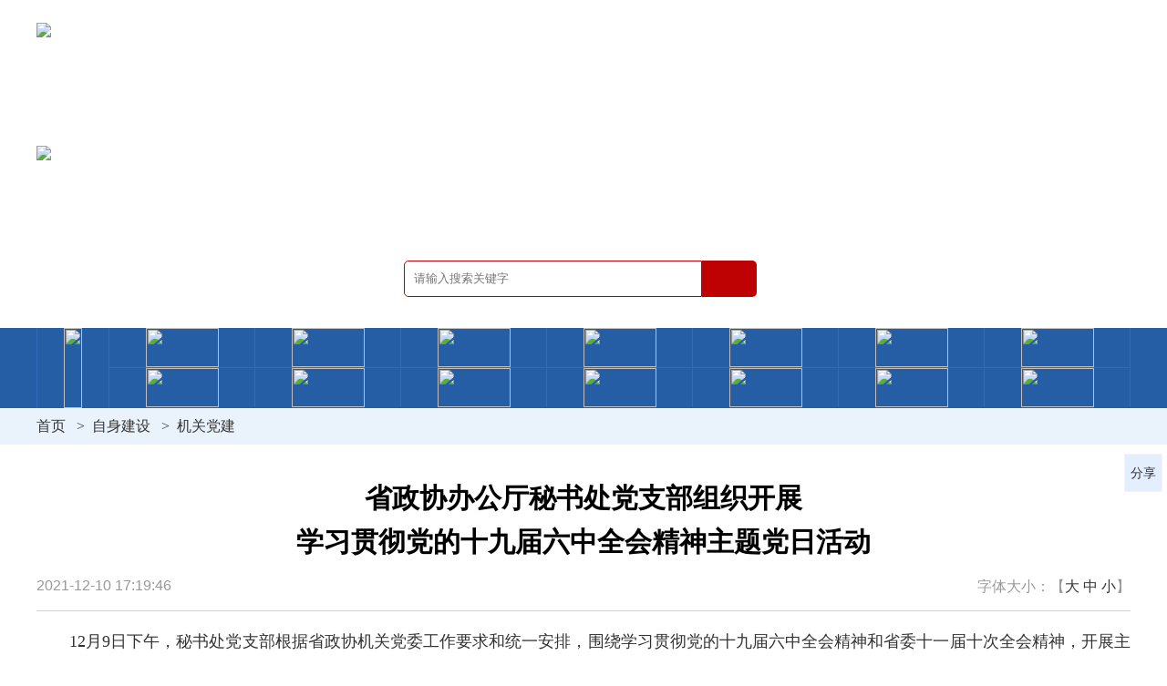

--- FILE ---
content_type: text/html
request_url: https://hbzx.gov.cn/532/2021-12-10/61482.html
body_size: 5829
content:

<!doctype html>
<html>
<head>
    <meta charset="utf-8">
    <meta name="viewport" content="width=device-width, initial-scale=1.0, user-scalable=no" />
        <title>省政协办公厅秘书处党支部组织开展
学习贯彻党的十九届六中全会精神主题党日活动 - 机关党建 - 中国人民政治协商会议湖北省委员会</title>
    <meta name="keywords" content="湖北省政协"/>
    <meta name="description" content="湖北省政协"/>
    <link rel="stylesheet" type="text/css" href="/hbzx_2021/css/style.css">
    <script src="/hbzx_2021/js/jquery-1.9.1.min.js"></script>
    <script src="/hbzx_2021/js/nav.js"></script>
    <script src="/hbzx_2021/js/flexible.js"></script>
    <script src="/hbzx_2021/js/jquery.flexslider-min.js"></script>
    <script>
        var _hmt = _hmt || [];
        (function() {
            var hm = document.createElement("script");
            hm.src = "https://hm.baidu.com/hm.js?692145d57e299dde3236653c7d86c6b3";
            var s = document.getElementsByTagName("script")[0];
            s.parentNode.insertBefore(hm, s);
        })();
    </script>
</head>
<body>
<!-- <div class="top-banner">
	<img src="/hbzx_2021/images/gq2024-09-29.jpg" title="国庆75周年"/>
</div> -->
<div class="news-header">
    <div class="news-header-box">
        <div class="news-logo-hb"><a href="/"><img src="/hbzx_2021/images/new-logo.png" class="logo-hb"></a></div>
        <div class="news-logo-txt"><a href="/"><img src="/hbzx_2021/images/new-logo-txt.png" class="logo-txt"></a></div>
        <div class="search">
            <form action="/hbzx/zx2021/search/" method="get">
                <input type="text" id="keyword_s" name="word" placeholder="请输入搜索关键字" class="search-text" onfocus="if (value =='请输入关键字'){value =''}" onblur="if (value ==''){value='请输入关键字'}"><input type="submit" placeholder="搜索" class="search-btn">
            </form>
        </div>
    </div>
</div>
<div class="nav-box">
    <div class="nav">
        <div class="sj-nav-btn"><span></span><span></span><span></span></div>
        <ul class="clearfix">
            <li><a href="/" target="_blank" class="pc-nav"><img src="/hbzx_2021/images/nav-01.png"></a><a href="/" target="_blank" class="sj-nav">首页</a></li>
            <li>
                    <a href="/category/517.html" target="_blank" class="pc-nav">
						<img src="/hbzx_2021/images/nav-02.png">
					</a>
					<a href="/category/517.html" target="_blank" class="sj-nav">政协领导</a>
                <em>+</em>
                <div class="f-nav">
                    <p><span>主　席</span><a href="/category/573.html" target="_blank">孙　伟</a></p>
					<p>
						<span>副主席</span>
						<a href="/category/577.html" target="_blank">尔肯江•吐拉洪</a>
						<a href="/category/520.html" target="_blank">张柏青</a>
						<a href="/category/523.html" target="_blank">马旭明</a>
						<a href="/category/525.html" target="_blank">张维国</a>
						<a href="/category/526.html" target="_blank">杨玉华</a>
						<a href="/category/527.html" target="_blank">秦顺全</a>
						<a href="/category/528.html" target="_blank">王红玲</a>
						<a href="/category/594.html" target="_blank">王兴於</a>
					</p>
                    <p><span>秘书长</span><a href="/category/596.html" target="_blank">涂远超</a></p>
                </div>
            </li>
			<li><a href="/category/48.html" target="_blank" class="pc-nav"><img src="/hbzx_2021/images/nav-03.png"></a><a href="/category/48.html" target="_blank" class="sj-nav">党派团体</a></li>
			<li><a href="/category/563.html" target="_blank" class="pc-nav"><img src="/hbzx_2021/images/nav-04.png"></a><a href="/category/563.html" target="_blank" class="sj-nav">界别</a></li>
			<li><a href="/category/47.html" target="_blank" class="pc-nav"><img src="/hbzx_2021/images/nav-05.png"></a><a href="/category/47.html" target="_blank" class="sj-nav">专委会</a></li>
            <li>
                <a href="/category/54.html" target="_blank" class="pc-nav"><img src="/hbzx_2021/images/nav-06.png"></a><a href="/category/54.html" target="_blank" class="sj-nav">政协委员</a>
                <div class="f-nav">
                    <p>
                        <a href="/category/54.html" target="_blank">委员风采</a>
                        <a href="/category/559.html" target="_blank">委员建言</a>
                </p>
                </div>
            </li>
            <li><a href="/category/53.html" target="_blank" class="pc-nav"><img src="/hbzx_2021/images/nav-07.png"></a><a href="/category/53.html" target="_blank" class="sj-nav">市县政协</a></li>
            <li>
                   <a href="/category/532.html" target="_blank" class="pc-nav"><img src="/hbzx_2021/images/nav-08.png"></a><a href="/category/532.html" target="_blank" class="sj-nav">自身建设</a>
                   <div class="f-nav">
                       <p>
                           <a href="/category/532.html" target="_blank">机关党建</a>
                           <a href="/category/534.html" target="_blank">机关群团</a>
                           <a href="/category/505.html" target="_blank">书香政协</a>
                   </p>
                   </div>
            </li>
            <li>
                <a href="/category/105.html" target="_blank" class="pc-nav"><img src="/hbzx_2021/images/nav-09.png"></a><a href="/category/105.html" target="_blank" class="sj-nav">重要会议</a>
                <div class="f-nav">
                    <p>
                        <a href="/category/105.html" target="_blank">主席会议</a>
                        <a href="/category/55.html" target="_blank">常委会会议</a>
                        <a href="/category/45.html" target="_blank">全体会议</a>
                </p>
                </div>
            </li>
			<li><a href="/category/107.html" target="_blank" class="pc-nav"><img src="/hbzx_2021/images/nav-10.png"></a><a href="/category/107.html" target="_blank" class="sj-nav">协商活动</a></li>
			<li><a href="/category/561.html" target="_blank" class="pc-nav"><img src="/hbzx_2021/images/nav-11.png"></a><a href="/category/561.html" target="_blank" class="sj-nav">民主监督</a></li>
			<li><a href="/category/562.html" target="_blank" class="pc-nav"><img src="/hbzx_2021/images/nav-12.png"></a><a href="/category/562.html" target="_blank" class="sj-nav">视察调研</a></li>
			<li><a href="/category/52.html" target="_blank" class="pc-nav"><img src="/hbzx_2021/images/nav-13.png"></a><a href="/category/52.html" target="_blank" class="sj-nav">提案工作</a></li>
			<li><a href="/category/74.html" target="_blank" class="pc-nav"><img src="/hbzx_2021/images/nav-14.png"></a><a href="/category/74.html" target="_blank" class="sj-nav">社情民意</a></li>
			<li><a href="/category/81.html" target="_blank" class="pc-nav"><img src="/hbzx_2021/images/nav-15.png"></a><a href="/category/81.html" target="_blank" class="sj-nav">理论研究</a></li>
        </ul>
    </div>
</div>

<div class="mbx-box">
    <div class="mbx">
<a href="/">首页</a>
<span>&gt;</span><a href="/category/532.html">自身建设</a>
<span>&gt;</span><a href="/category/532.html">机关党建</a>
    </div>
</div>

<div class="contant">
    <div class="ny-news-box clearfix">
        <div class="zxld_grjl">
            <h3 style="






    font-weight: 700;font-size:30px;color:#000000;font-family: 黑体, SimHei;

">








    省政协办公厅秘书处党支部组织开展</br>学习贯彻党的十九届六中全会精神主题党日活动

</h3>
            <h4 class="clearfix">
                <div class="wznr-ly l">
                    2021-12-10 17:19:46 &nbsp;
        </div>
        <div class="wznr-zt r">字体大小：【<a href="javascript:;" class="font01">大</a>  <a href="javascript:;" class="font02">中</a>  <a href="javascript:;" class="font03">小</a>】</div>
        </h4>

        <p><p style="margin-top: 0px; margin-bottom: 0px; padding: 0px; text-align: justify; word-wrap: break-word; word-break: normal; font-family: SimSun, SimSun; color: rgb(51, 51, 51); white-space: normal; text-indent: 2em; font-size: 18px !important; line-height: 36px !important; background-color: rgb(255, 255, 255);"><span style="font-family: 宋体, SimSun;">12月9日下午，秘书处党支部根据省政协机关党委工作要求和统一安排，围绕学习贯彻党的十九届六中全会精神和省委十一届十次全会精神，开展主题党日活动。省政协办公厅副主任刘丽琼主持主题党日活动，并与支部党员一道深入学习全会精神，结合支部党建、处室业务、疫情防控、乡村振兴等重点工作，交流学习体会，畅谈工作感想。</span></p><p style="margin-top: 0px; margin-bottom: 0px; padding: 0px; text-align: justify; word-wrap: break-word; word-break: normal; font-family: SimSun, SimSun; color: rgb(51, 51, 51); white-space: normal; text-indent: 2em; font-size: 18px !important; line-height: 36px !important; background-color: rgb(255, 255, 255);"><span style="font-family: 宋体, SimSun;"><br/></span></p><p style="margin-top: 0px; margin-bottom: 0px; padding: 0px; text-align: justify; word-wrap: break-word; word-break: normal; font-family: SimSun, SimSun; color: rgb(51, 51, 51); white-space: normal; text-indent: 2em; font-size: 18px !important; line-height: 36px !important; background-color: rgb(255, 255, 255);"><span style="font-family: 宋体, SimSun;">在主题党日活动中，刘丽琼副主任带领支部党员认真学习了党的十九届六中全会精神和省委十一届十次全会精神，回顾了为期两天的宣讲报告会暨专题培训班学习内容，传达了省政协机关党组书记、办公厅主任何光中关于学习贯彻党的十九届六中全会精神提出的具体要求。大家一致认为，党的十九届六中全会是在建党百年历史条件下召开的一次承前启后、继往开来的重要会议，具有划时代、里程碑意义；全会审议通过的《中共中央关于党的百年奋斗重大成就和历史经验的决议》，是党重整行装再出发、奋进新时代新征程的动员令；习近平总书记在全会上所作的工作报告和重要讲话，是我们做好今后各项工作的根本遵循和行动指南。省委十一届十次全会审议通过的《关于进一步加强党的政治建设 坚持“两个确立” 做到“两个维护”的决定》，充分体现了省委对最高政治原则的坚决拥护、对总书记殷殷嘱托的自觉担当、对走好新时代赶考之路的清醒坚定，对做好政协机关工作具有重要指导意义。</span></p><p style="margin-top: 0px; margin-bottom: 0px; padding: 0px; text-align: justify; word-wrap: break-word; word-break: normal; font-family: SimSun, SimSun; color: rgb(51, 51, 51); white-space: normal; text-indent: 2em; font-size: 18px !important; line-height: 36px !important; background-color: rgb(255, 255, 255);"><span style="font-family: 宋体, SimSun;"><br/></span></p><p style="margin-top: 0px; margin-bottom: 0px; padding: 0px; text-align: justify; word-wrap: break-word; word-break: normal; font-family: SimSun, SimSun; color: rgb(51, 51, 51); white-space: normal; text-indent: 2em; font-size: 18px !important; line-height: 36px !important; background-color: rgb(255, 255, 255);"><span style="font-family: 宋体, SimSun;">支部全体党员通过自学和集中研学，重温了中国共产党建党百年历程，深入学习了中国共产党百年奋斗历史成就和经验，系统学习了习近平新时代中国特色社会主义思想核心内容“十个明确”，更加牢记“中国共产党是什么、要干什么”这个根本问题，深刻认识了“两个确立”的时代内涵和决定性意义，进一步增强了把“两个确立”转化为做到“两个维护”的思想自觉、政治自觉、行动自觉。</span></p><p style="margin-top: 0px; margin-bottom: 0px; padding: 0px; text-align: justify; word-wrap: break-word; word-break: normal; font-family: SimSun, SimSun; color: rgb(51, 51, 51); white-space: normal; text-indent: 2em; font-size: 18px !important; line-height: 36px !important; background-color: rgb(255, 255, 255);"><span style="font-family: 宋体, SimSun;"><br/></span></p><p style="margin-top: 0px; margin-bottom: 0px; padding: 0px; text-align: justify; word-wrap: break-word; word-break: normal; font-family: SimSun, SimSun; color: rgb(51, 51, 51); white-space: normal; text-indent: 2em; font-size: 18px !important; line-height: 36px !important; background-color: rgb(255, 255, 255);"><span style="font-family: 宋体, SimSun;">刘丽琼副主任向支部党员分享了学习心得，并对做好秘书处党支部各项工作提出了希望和要求。她指出，学习贯彻党的十九届六中全会精神，首先要增强政治意识，展现政治担当，扛起政治责任。要勤于学习，善于学习，用习近平新时代中国特色社会主义思想武装头脑，准确把握“十个明确”基本内涵，不断提高政治能力。要通过对党的十九届六中全会精神的学习，准确把握世情国情省情和政协大情，清醒认识当前形势和任务，坚持“两个确立”，做到“两个维护”，砥砺绝对忠诚的政治品格。她强调，秘书处作为省政协办公厅运转中枢，要按照黄楚平主席提出的争当政治过硬、推动落实、争创一流、甘于奉献、严于律己“五个标杆”的要求，以履职能力水平提升工程为契机，不断提升参谋助手、综合协调、团结协作、服务保障和应急反应五种能力，练就干事创业的真本领。她要求，学习贯彻好党的十九届六中全会精神，要淬炼好的作风，把清廉湖北建设“好正实优”的要求体现到支部，把“一流机关建设”、“清廉机关建设”的要求落实到支部。要严肃党内政治生活，规范开展“三会一课”，营造风清气正的政治生态。要树立干事创业的正确导向，脚踏实地干好本职工作，抓好工作落实。要不断强化党员意识，勇于自我革命，做到政治上清醒、经济上清楚、作风上清廉、生活上清新，让廉洁从政的理念内化于心、外化于行。</span></p><p style="margin-top: 0px; margin-bottom: 0px; padding: 0px; text-align: justify; word-wrap: break-word; word-break: normal; font-family: SimSun, SimSun; color: rgb(51, 51, 51); white-space: normal; text-indent: 2em; font-size: 18px !important; line-height: 36px !important; background-color: rgb(255, 255, 255);"><span style="font-family: 宋体, SimSun;"><br/></span></p><p style="margin-top: 0px; margin-bottom: 0px; padding: 0px; text-align: justify; word-wrap: break-word; word-break: normal; font-family: SimSun, SimSun; color: rgb(51, 51, 51); white-space: normal; text-indent: 2em; font-size: 18px !important; line-height: 36px !important; background-color: rgb(255, 255, 255);"><span style="font-family: 宋体, SimSun;">支部党员一致表示，要把学习贯彻党的十九届六中全会精神作为当前和今后一段时期重大政治任务抓好抓实，坚持用习近平新时代中国特色社会主义思想武装头脑、指导实践、推动工作，把学习成果转化为工作成效，做好省政协十二届五次会议筹备工作，做好岁末工作总结和明年工作谋划，提升履职效能，狠抓工作落实，改进工作作风，以党支部（处室）工作提质增效助力省政协机关各项工作高质量发展。</span></p><p style="margin-top: 0px; margin-bottom: 0px; padding: 0px; text-align: justify; word-wrap: break-word; word-break: normal; font-family: SimSun, SimSun; color: rgb(51, 51, 51); white-space: normal; text-indent: 2em; font-size: 18px !important; line-height: 36px !important; background-color: rgb(255, 255, 255);"><span style="font-family: 宋体, SimSun;"><br/></span></p><p style="margin-top: 0px; margin-bottom: 0px; padding: 0px; text-align: right; word-wrap: break-word; word-break: normal; font-family: SimSun, SimSun; color: rgb(51, 51, 51); white-space: normal; text-indent: 2em; font-size: 18px !important; line-height: 36px !important; background-color: rgb(255, 255, 255);"><span style="font-family: 宋体, SimSun;">（省政协办公厅秘书处 &nbsp;胡婷 &nbsp;供稿）</span></p><p>
	    <div class="dy-close"><a href="javascript:window.print()">【打印】</a><a href="javascript:window.close()">【关闭】</a></div>
        <div class="nr-page">
        <p class="l">
            <a href="/532/2021-12-28/61538.html">
                上一篇：
                省政协机关老干总支赴黄冈学习考察......
            </a>
        </p>
    <p class="r">
        <a href="/532/2021-12-03/61466.html">
            下一篇：
            梅雪以普通党员身份参加所在党支部......
        </a>
    </p>
</div>
</div>
</div>
</div>
<script>
    $.getJSON('https://www.hbzx.gov.cn/hbzx/api/contentClick?id=61482', function(data){});
</script>
<div class="txt_float_r">
	<ul>
		
		<li class="btn_share section-common-share-wrap btn_share_common">
			<span class=""><em></em>分享</span>				
		</li>
		
	</ul>
</div>
<link href="/hbzx_2021/css/share2020.css" type="text/css" rel="stylesheet" media="all" />
<script src="/hbzx_2021/js/share_qr2020.js" type="text/javascript" charset="utf-8"></script><div class="footer-box clearfix">
    <div class="footer">
        <div class="footer-img l">
            <a href="http://bszs.conac.cn/sitename?method=show&id=069ED979D02F7466E053022819AC763D" target="_blank">
                <img src="/hbzx_2021/images/red.png">
            </a>
        </div>
        <div class="footer-text l">
            <p>版权所有：中国人民政治协商会议湖北省委员会&nbsp;&nbsp;&nbsp;备案号 鄂ICP备14008297号</p>
            <p>
                <a href="http://www.beian.gov.cn/portal/registerSystemInfo?recordcode=42010602001229" target="_blank">
                    <img src="/hbzx_2021/images/batb.png">
                </a>
                鄂公网安备 42010602001229号&nbsp;&nbsp;&nbsp;地址：湖北省武汉市武昌区洪山路85号 邮政编码：430071
            </p>
        </div>
    </div>
</div>
</body>
</html>

--- FILE ---
content_type: text/css
request_url: https://hbzx.gov.cn/hbzx_2021/css/style.css
body_size: 12190
content:
/* CSS Document */
html,body,div,ul,ol,li,dl,dt,dd,h1,h2,h3,h4,h5,h6,pre,form,p,blockquote,fieldset,input { margin: 0; padding: 0; }
h1,h2,h3,h4,h5,h6,pre,code,address,caption,cite,code,em,i,th,td { font-size: 16px;}
h1,h2,h3,h4,h5,h6 { margin: 0; padding: 0; font-family:Microsoft YaHei, SimHei, Arial, Helvetica, sans-serif; font-weight:normal;}
ul,ol { list-style: none; }
ul li {list-style: none outside none;}
table{border-collapse:collapse;border-spacing:0; border:1px solid #ddd;}
td,th {border: 1px solid #ddd}
body{ font-size:16px; background:#fff; font-family:Microsoft YaHei, SimHei, Arial, Helvetica, sans-serif; color:#333;}
img {border:0 none;}
a{color:#333;}
a:link, a:visited, a:active { text-decoration: none;}
a:hover{ text-decoration: none; color:#e81d19;}
.clearfix:after { clear: both; content: ""; display: block; height: 0; visibility: hidden; }
.clear{ clear:both;font-size:0px;}
table{border-collapse:collapse;border-spacing:1;}
input[type="text"],input[type="button"], input[type="submit"], input[type="reset"], button, select {-webkit-appearance: none; }

textarea {-webkit-appearance: none;outline:none;}
input:focus,textarea:focus,select:focus {outline: none;}
input:focus{-webkit-tap-highlight-color:rgba(0,0,0,0); -webkit-user-modify:read-write-plaintext-only;}
input,textarea,select {-webkit-appearance:none;font-family:Microsoft YaHei;}
.l{float:left}
.r{float:right}

/* 头部 */

/* .haed-box { width:100%; min-width:1200px; height: auto; position:relative;}
.haed { width:1200px; height:300px; margin:0 auto;}
.logo { padding-top:50px; margin-right:80px;}
.logo img { height:110px; width: auto; display:block;} */


/* 头部背景 */

/* .flex-container {width: 100%; min-width:1200px; margin:0 auto; height:300px; position:absolute; top:0; left:50%; transform:translateX(-50%); z-index:-1;}
.flex-container .flexslider .slides > li { width: 100%;display: none;height:300px; float:left; -webkit-backface-visibility: hidden; position:relative;}
.flex-container .flexslider .slides > li:first-child { display:block;}
.flex-container .flexslider .slides > li:nth-child(1) { background:url(../images/banner-01.jpg) no-repeat center top; background-size:cover;}
.flex-container .flexslider .slides > li:nth-child(2) { background:url(../images/banner-02.jpg) no-repeat center top; background-size:cover;}
.flex-container .flexslider .slides > li:nth-child(3) { background:url(../images/banner-03.jpg) no-repeat center top; background-size:cover;}
.flex-container .flexslider .slides img { width: 100%;height:300px; display: block;}
.slides:after { content: "."; display: block; clear: both; visibility: hidden; line-height: 0; height: 0;}
html[xmlns] .slides { display: block; }
* html .slides { height: 1%; }
.flexslider { position: relative; zoom: 1; margin:0 auto;}
.flexslider .slides { zoom: 1; }
.flex-container .flex-control-nav{ display:none;}
.flex-container .flex-direction-nav { display:none;} */

.news-more { display: none;}

/* 新版头部 */

.news-header { width: 100%; height: 360px; background: url(../images/big-bg.jpg) no-repeat center top; background-size:100% 100%; }
.news-header-box { width: 1200px; margin: 0 auto; padding-top:25px; text-align: center;}
.news-header-box a { display: block;}
.news-header-box img { display: block; margin: 0 auto; margin-bottom: 24px;} 
.news-header-box img.logo-hb { width: auto; height: 111px;}
.news-header-box img.logo-txt { width: auto; height: 92px;}


/* 搜索 */

.search-box { padding-top:5px;}
.search-box p { font-size:24px; height:36px; line-height:36px; color:#255ea5;}
.search { width:395px; height:40px; padding-top:10px; margin: 0 auto;}
.search input { vertical-align:top; float: left; }
.search .search-text {height: 38px; line-height: 38px; width: 325px; border: 1px solid #be0203; text-indent: 10px; border-radius:5px 0 0 5px;}

/* .search .search-btn { cursor:pointer; height:40px; width:60px; background:url(../images/bg.png) no-repeat 18px 9px #255ea5; border-radius:0 5px 5px 0; border:none; text-indent:-10000px;} */

.search .search-btn { cursor:pointer; height:40px; width:60px; background:url(../images/bg.png) no-repeat 18px 9px #be0203; border-radius:0 5px 5px 0; border:none; text-indent:-10000px;}

/* 导航 */

.nav-box { width:100%; min-width:1200px; background:#255ea5;}
.nav { width:1200px; margin:0 auto; height:88px; position:relative; z-index:99}
.nav li { width:160px; float:left; text-align:center; line-height:44px; box-sizing:border-box; border-right:1px solid #306cb7; border-bottom:1px solid #306cb7;}
.nav li:nth-child(1) { width:80px; height:88px;border-bottom:none;border-left:1px solid #306cb7;}
.nav li:nth-child(9),.nav li:nth-child(10),.nav li:nth-child(11),.nav li:nth-child(12),.nav li:nth-child(13),.nav li:nth-child(14),.nav li:nth-child(15) {border-bottom:none;}
.nav li.on { background:#1d5091;}
.nav li>a  { color:#ffffff; height:43px; width:80px; display:block; font-size:20px; font-weight: bold; padding:0 10px; text-align: justify; text-align-last: justify;margin:0 auto;}
.nav li>a img { display: block;height:43px; width:80px;}
.nav li:nth-child(1)>a  { padding:0 25px; height:88px;  width:20px; margin:0 auto; }
.nav li:nth-child(1)>a img { display: block; height:88px;  width:20px;}
.nav li em { display:none;}
.nav li:hover { background:#1d5091;}
.nav li .f-nav { text-align:left; position:absolute; top:43px; left:0; padding:10px 0; width:1200px; min-height:50px; background:rgba(240,240,240,0.95); display:none;}
.nav li:hover .f-nav { display:block;}
.nav li:nth-child(n+9) .f-nav { top:87px; }
.nav li.f-nav p { line-height:30px;}
.nav li .f-nav p>span { color: #015293; font-size:17px; padding-left:18px; display: inline-block; width:75px; float:left;}
.nav li .f-nav p a {color: #015293; font-size:17px; display: inline-block; margin: 0 18px;}
.nav li .f-nav p a:hover { text-decoration:underline;}
.nav .sj-nav-btn { display:none;}
.nav li>a.sj-nav { display: none;}


/* 面包屑 */

.mbx-box { height:40px; width:100%; background:#eaf3fc;}
.mbx { width:1200px; margin:0 auto; line-height:40px;}
.mbx span { margin:0 8px;font-family: "宋体"}


/* 公共模块样式 */

.contant { width:1200px; margin:0 auto;}


/* 搜索结果 */

.search_jg { width:1200px; margin:0 auto;}
.search_jg ul { padding:20px 0 0;}
.search_jg ul li { margin-bottom:25px;}
.search_jg ul li h3 { font-size:0; height:40px; line-height:40px; margin-bottom:5px;}
.search_jg ul li h3 a span { font-size:16px; background:#255ea4; color:#ffffff; display:inline-block; height:40px; line-height:40px; padding:0 15px; margin-right:15px;}
.search_jg ul li h3 a { max-width:800px; font-size:18px;white-space: nowrap; overflow: hidden; text-overflow: ellipsis; display: inline-block;}
.search_jg ul li h3 i { float:right; font-style:normal; color:#e81d19;}
.search_jg ul li p { font-size:14px; line-height:24px; color:#999999; max-height:72px; overflow:hidden;text-overflow: ellipsis; display: -webkit-box; -webkit-line-clamp: 3; -webkit-box-orient: vertical;}


/* 分页 */

.page {width: 100%; text-align: center;margin: 15px 0 15px; line-height: 36px; font-size: 0px;}
.page a {border-radius: 2px; display: inline-block; height: 34px;  line-height: 34px; border: 1px solid #d6d6d6; font-size: 17px; padding: 0 13px; color: #777777; margin: 0 4px 15px; vertical-align: top;}
.page a:hover { background:#015293; color:#ffffff;}
.page a.cur { background:#015293; color:#ffffff;}
.page a.prev_btn { background: url(../images/l-l.png) no-repeat center center; padding:0 16px;}
.page .prev_btn.gray_cur { background: url(../images/l-h.png) no-repeat center center;}
.page a.next_btn { background: url(../images/r-l.png) no-repeat center center; padding:0 16px;}
.page .next_btn.gray_cur  { background: url(../images/r-h.png) no-repeat center center; }


/* 政协领导列表 */

.zxld_list { text-align:center; padding-top:50px;}
.zxld_list h3 {display:block;width: 160px;height:40px;text-align:center;font-size:18px;font-weight:bold;color:#ffffff;margin: 0 auto 20px;background:#255ea4;line-height:40px;}
.zxld_list ul { font-size:0;}
.zxld_list ul li {display:inline-block;width: 170px;margin:0 20px;}
.zxld_list ul li img {width: 160px;height:auto;display:block;}
.zxld_list ul li p { font-size:18px; line-height:50px;}
.fzx ul li:nth-child(4) {margin-right:100px}
.fzx ul li:nth-child(1) {margin-left:100px}


/* 政协领导专题 */

.zxld_ztbox { padding:30px 0;}
.zxld_txt { width:450px; height:auto; background:#f8f8f8; padding-bottom:20px;}
.zxld_txt h1 { font-size:20px; font-weight: bold; height:60px; line-height:60px; text-indent:20px; color:#e81d19;}
.zxld_twbox { padding:0 20px; line-height:30px;}
.zxld_twbox img { width:180px; margin-right:20px; float:left;}
.zxld_twbox a { color:#255ea4;}
.zxld_fg { margin:40px 20px 20px;}
.zxld_fg h3 { height:50px; line-height:50px; background:#f0f0f0; margin-bottom:20px;}
.zxld_fg h3 span { display:inline-block; height:50px; padding:0 20px; color:#ffffff; background:#255ea4; font-size:20px; font-weight:bold;}
.zxld_fg p { line-height:30px; word-wrap: break-word;}

.zxld_imgnews {width: 100%; margin:0 auto; height:400px; position:relative; }
.zxld_imgnews .flexslider .slides > li { width: 100%;display: none;height:400px; float:left; -webkit-backface-visibility: hidden; position:relative;}
.zxld_imgnews .flexslider .slides > li p { position:absolute; bottom:0; left:0; width:100%; height:40px; line-height:40px; background:rgba(0,0,0,0.7); color:#ffffff; text-indent:10px;}
.zxld_imgnews .flexslider .slides > li p span { display:block; overflow: hidden; text-overflow: ellipsis;white-space: nowrap; width:550px;}
.zxld_imgnews .flexslider .slides > li:first-child { display:block;}
.zxld_imgnews .flexslider .slides img { width: 100%;height:400px; display: block;}
.zxld_imgnews .flex-direction-nav { display: block;}
.zxld_imgnews .flex-control-nav { display:block; position:absolute;bottom:10px;z-index:2;width:100%;text-align:right; right:10px;}
.zxld_imgnews .flex-control-nav li{ display: inline-block; width: 10px; height: 10px; margin: 0 3px; zoom: 1;}
.zxld_imgnews .flex-control-nav a{ display: block; width: 10px; height: 10px; vertical-align: middle; border-radius: 10px; background: #fff; overflow: hidden; cursor: pointer; text-indent: 9999px;}
.zxld_imgnews .flex-control-nav .flex-active{ background: red;}

.zxld_news { width:720px;}
.zxld_news_list {}
.zxld_news_list h3 { height:50px; line-height:50px; background:#255ea4; margin-bottom:20px;}
.zxld_news_list h3 span { position:relative; display:block; width:; text-align:center; color:#ffffff; font-size:20px; font-weight:bold; background:#e81d19; width:150px;}
.zxld_news_list h3 span:after { content:""; position:absolute; top:50px; left:50%; margin-left:-8px; display:block; width:0;height:0;border-right:8px solid transparent;border-left:8px solid transparent;	border-top:8px solid #e81d19;} 
.zxld_news_list ul {  overflow-y: auto; margin-bottom:30px;}
.zxld_news_list ul li { height:36px; line-height:36px; background:url(../images/bg.png) no-repeat 0 -86px; padding-left:18px;}
.zxld_news_list ul li a { float:left; width:520px; overflow:hidden; height:36px; display:block; overflow: hidden; white-space:nowrap; text-overflow:ellipsis;}
.zxld_news_list ul li span { float:right; color:#999999;}


/* 政协领导-个人简历 */

.zxld_grjl { margin:15px auto 0;}
.zxld_grjl p { display: block;  font-size: 16px; line-height: 30px; color: #121212; text-indent: 0em; overflow: hidden; position: relative;text-align: justify; word-wrap: break-word; word-break: normal;}
.zxld_grjl h3 { font-size:30px; text-align: center; line-height:48px;}
.zxld_grjl h4 { border-bottom:1px solid #d1d1d1; height:36px; color:#999999; margin:15px auto;}
.zxld_grjl h5 {text-align: center;  line-height: 46px;}
.zxld_grjl img {  max-width:700px;  margin:0 auto; height:auto; }


/* 新闻列表 */

.ny-news-box { padding:20px 0;}
.menu-box { width:280px;}
.menu-box h3 { height:60px; border-bottom:1px solid #ffffff; font-size:24px; line-height:60px; text-align:center; color:#ffffff; background:#255ea4;}
.menu-box ul { background:#f3f3f3; padding:15px 0; border-top:2px solid #255ea4;}
.menu-box ul li { font-size:16px; height:44px; line-height:44px;}
.menu-box ul li a { padding:0 20px; display:block;}
.menu-box ul li a:hover { background:#e81d19; color:#ffffff; font-weight:bold;}
.menu-box ul li.on a { background:#e81d19; color:#ffffff; font-weight:bold;}
.menu-box ul li span { float:right; font-family:"黑体";}

.ny-news-list { width:890px;}
.ny-news-list-w { width:1200px;}
.ny-news-list ul li { padding:10px 10px 20px; border-bottom:1px dashed #c3c3c3;}
.ny-news-list ul li:hover { background:#e9eff6;}
.ny-news-list ul li h3 { font-size:18px; font-weight:bold; height:40px; line-height:40px;}
.ny-news-list ul li h3 a { width:700px; overflow: hidden; text-overflow: ellipsis; white-space:nowrap; display: inline-block;}
.ny-news-list ul li h3 span { float:right; font-weight:normal; color:#999999; font-size:14px;}
.ny-news-list ul li p { font-size:14px; line-height:24px; color:#999999; text-indent:2em; max-height:48px; overflow:hidden;text-overflow: ellipsis; display: -webkit-box; -webkit-line-clamp: 3; -webkit-box-orient: vertical;}

.hyzt-news-list { width:890px;}

.news-con-box { width:890px;}
.news-con-box img { width:80%; min-width: 80%; max-width:80%;}
.nr-page { border-top:1px solid #d1d1d1; padding-top:10px; clear: both;}
.zxld_grjl .nr-page p { display:block; height:40px; line-height:40px; overflow:hidden; font-size:14px !important ; width:48%; color:#999999;}
.zxld_grjl .nr-page p a {font-size:14px !important ;}
.nr-page p.r { text-align:right;}

.font-s01 p,.font-s01 p * { font-size:20px !important; line-height:40px !important;}
.font-s02 p,.font-s02 p * { font-size:18px !important; line-height:36px !important; }
.font-s03 p,.font-s03 p * { font-size:14px !important; line-height:32px !important;}

/* 《湖北政协》杂志 */

.hbzxzz-box { padding:20px 0;}
.hbzxzz-box h3 { background:#e2ebf4; height:40px; line-height:40px; font-weight:bold; text-indent:15px;}
.hbzxzz-box ul { margin-bottom:20px;}
.hbzxzz-box ul li { width:180px; height: auto; float:left; margin:20px 10px 0;}
.hbzxzz-box ul li a span { display:block; width:180px;height:235px; overflow:hidden;}
.hbzxzz-box ul li a img { width:180px; height:235px; display:block; margin:0 auto; transition:all 0.3s;}
.hbzxzz-box ul li a p { height:40px; line-height:40px; font-size:14px; text-align:center;}
.hbzxzz-box ul li a:hover p { background:#c3d8f2;}
.hbzxzz-box ul li a:hover img { transform:scale(1.08,1.08); transition:all 0.3s;}


/* 会议专题 */

.hyzt-fl-box h3 { height:50px; line-height:50px; background:#e2ebf4;}
.hyzt-fl-box h3 span { display:inline-block; padding:0 25px; background:#255ea4; color:#ffffff; font-size:20px;}
.hyzt-fl-box h3 a { float:right; padding-right:10px; color:#999999;}
.hyzt-fl-box h3 a:hover { color:#e81d19;}
.hyzt-jdnew { padding:15px 0; border-bottom:1px dashed #d1d1d1;}
.hyzt-jdnew h4 { font-size:18px; font-weight:bold; line-height:40px; height:40px; overflow:hidden; white-space:nowrap; text-overflow:ellipsis;}
.hyzt-jdnew p { line-height:24px; font-size:14px; color:#777777;}
.hyzt-fl-box ul { padding:10px 0 20px;}
.hyzt-fl-box ul li { line-height:32px; height:32px; background:url(../images/bg.png) no-repeat 0 -87px; padding-left:15px;}
.hyzt-fl-box ul li a { display:block; float:left;  overflow:hidden; white-space:nowrap; text-overflow:ellipsis; width:680px;}
.hyzt-fl-box ul li span { display:block; float:right; color:#999999;}


/* 首页内容块 */

.index-cont { width:1200px; margin:0 auto; padding-top:20px; overflow:hidden;}

.img-news-box {width: 650px;}
.index_imgnews {width: 100%;margin:0 auto;height: 370px;position:relative;}
.index_imgnews .flexslider .slides > li {width: 100%;display: none;height: 370px;float:left;-webkit-backface-visibility: hidden;position:relative;}
.index_imgnews .flexslider .slides > li p { position:absolute; bottom:0; left:0; width:100%; height:40px; line-height:40px; background:rgba(0,0,0,0.7); color:#ffffff; text-indent:10px;}
.index_imgnews .flexslider .slides > li p span { display:block; overflow: hidden; text-overflow: ellipsis;white-space: nowrap; width:420px;}
.index_imgnews .flexslider .slides > li:first-child { display:block;}
.index_imgnews .flexslider .slides img {width: 100%;height: 370px;display: block;}
.index_imgnews .flex-direction-nav { display: block;}
.index_imgnews .flex-control-nav { display:block; position:absolute;bottom:10px;z-index:2;width:100%;text-align:right; right:10px;}
.index_imgnews .flex-control-nav li{ display: inline-block; width: 10px; height: 10px; margin: 0 3px; zoom: 1;}
.index_imgnews .flex-control-nav a{ display: block; width: 10px; height: 10px; vertical-align: middle; border-radius: 10px; background: #fff; overflow: hidden; cursor: pointer; text-indent: 9999px;}
.index_imgnews .flex-control-nav .flex-active{ background: red;}
.tzgg-box { margin-top:20px; background:#e9f0f3;}
.tzgg-box h3 { height:40px; line-height:40px; border-bottom:1px solid #055ca1; padding:0 20px;}
.tzgg-box h3 span { display:inline-block; position:relative; padding:0 10px; border-bottom:2px solid #e81d19; font-size:20px; color:#255ea4; font-weight:bold;}
.tzgg-box h3 span:after { content:""; position:absolute; bottom:0; left:50%; margin-left:-4px; display:block; width:0;height:0;border-right:4px solid transparent;border-left:4px solid transparent;	border-bottom:4px solid #e81d19;} 
.tzgg-box h3 a { float:right; color:#999999;}
.tzgg-box h3 a:hover { color:#e81d19;}
.tzgg-box ul { padding:10px;}
.tzgg-box ul li { height:36px; line-height:36px; background:url(../images/bg.png) no-repeat 0 -86px; padding-left:20px;}
.tzgg-box ul li a { width:460px; display:block; height:36px; overflow: hidden; text-overflow: ellipsis;white-space: nowrap;}

.txt-news-box {width: 520px;position: relative;}
.txt-news-box h1 { height:50px; line-height:40px; box-sizing: border-box; border-bottom: 1px solid #3a6eae;}
.txt-news-box h1 ul li { display:inline-block; color:#8e8d8d; padding:0 20px; font-size:20px; font-weight: bold; margin-right: 20px;}
.txt-news-box h1 ul li.on {color:#255ea5;border-bottom: 3px solid #255ea5;height: 47px;}
.txt-news-box h1 ul li.on a {color:#255ea5;}
.txt-news-box h1 a{ pointer-events: auto; color: #8e8d8d;}
.txt-news-box-tab ul li {/* height: 63px; */line-height: 24px;/* border-bottom:1px dashed #bfbfbf; */overflow:hidden;padding: 12px 0;}
.txt-news-box-tab ul li a {display:block;float:left;/* height:55px; */color:#015293;width: 420px;/* overflow:hidden; *//* white-space:nowrap; *//* text-overflow:ellipsis; */}
.txt-news-box-tab ul li a:hover {text-decoration:underline;}
.txt-news-box-tab ul li span { color:#999999; float:right;}

.zt-img-box { height:auto; margin:20px auto;}
.zt-img-box img { width:585px; display:block; height:auto; }
.zt-img-box a { display:block; width:585px;}

.index-news-list-box  { width:1230px;}
.index-news-list { width:380px; margin-right:30px; position:relative;}
.index-news-list h3 { height:50px; line-height:50px; border-bottom:1px solid #cddeec;}
.index-news-list h3 span a { font-size:20px; cursor:pointer; height:49px; font-weight:bold; display:inline-block; padding:0 15px; position:relative; color:#666666;}
.index-news-list h3 span.on a { border-bottom:2px solid #055ca1;color:#255ea5;}
.index-news-list h3 span.on a:after {content:""; position:absolute; bottom:0; left:50%; margin-left:-5px; display:block; width:0;height:0;border-right:5px solid transparent;border-left:5px solid transparent;	border-bottom:5px solid #255ea5; }
.index-news-list ul { padding-top:10px;}
.index-news-list ul li { font-size:16px; line-height:36px; padding-left:20px; background:url(../images/bg.png) no-repeat 0 -86px; }
.index-news-list ul li a { display:block;overflow:hidden; width:360px;overflow:hidden; white-space:nowrap; text-overflow:ellipsis;}
.index-news-list .tab-more { display:block; height:50px; line-height:50px; font-size:14px; font-family:"宋体"; position:absolute; top:0; right:0;}
.index-news-list .tab-more a,.index-news-list .tab-more a:link { color:#999999;}
.index-news-list .tab-more a:hover { color:#e81d19;}

.mtjz-box-one { width:1220px; margin:20px 0 0;}
.mtjz-box-one li { float:left; width:187.5px; text-align:center; margin-right:15px; margin-bottom:20px; height:80px; background:#d4ebfe; position:relative;}

/* .mtjz-box-one li { float:left; width:224px; text-align:center; margin-right:20px; margin-bottom:20px; height:80px; background:#d4ebfe; position:relative;} */

.mtjz-box-one li:hover { background:#255ea4; transition:all 0.5s;}
.mtjz-box-one li:hover a { font-weight:bold; color:#ffffff;}
.mtjz-box-one li:hover a p { color:#ffffff;}
.mtjz-box-one li a { display:block;width: 100%;height: 100%; font-size: 0; line-height: 80px;  }
.mtjz-box-one li a span { width:50px; height:50px; display: inline-block; margin:-15px 10px  0 0; background:#ffffff; vertical-align: middle;}
.mtjz-box-one li a p { font-size: 22px; font-weight: bold; line-height: 80px; color:#255ea4; display: inline-block; }

.mtjz-box-one li .zhzx-tcc { display:block; position:absolute; top:0; right:0; width:160px; z-index:-1; background:#487ec0; text-indent:15px;}
.mtjz-box-one li .zhzx-tcc a { display:block; height:40px; line-height:40px; text-align:left;}
.mtjz-box-one li .zhzx-tcc a:hover { background:#ffffff; color:#255ea4; text-decoration:underline;}
.mtjz-box-one li:hover .zhzx-tcc { display:block; right:-120px; transition:all 0.3s; z-index:9}



.mtjz-box-one li:nth-child(1) a span { background:url(../images/bg.png) no-repeat -59px -510px;}
.mtjz-box-one li:nth-child(2) a span { background:url(../images/bg.png) no-repeat -59px -630px;}
.mtjz-box-one li:nth-child(3) a span { background:url(../images/bg.png) no-repeat -59px -570px;}
.mtjz-box-one li:nth-child(4) a span { background:url(../images/bg.png) no-repeat -59px -450px;}
.mtjz-box-one li:nth-child(5) a span { background:url(../images/bg.png) no-repeat -59px -694px;}
.mtjz-box-one li:nth-child(6) a span { background:url(../images/bg.png) no-repeat -59px -754px;}

.mtjz-box-one li:nth-child(1):hover a span { background:url(../images/bg.png) no-repeat 0 -510px;}
.mtjz-box-one li:nth-child(2):hover a span { background:url(../images/bg.png) no-repeat 0 -630px;}
.mtjz-box-one li:nth-child(3):hover a span { background:url(../images/bg.png) no-repeat 0 -570px;}
.mtjz-box-one li:nth-child(4):hover a span { background:url(../images/bg.png) no-repeat 0 -450px;}
.mtjz-box-one li:nth-child(5):hover a span { background:url(../images/bg.png) no-repeat 0 -754px;}
.mtjz-box-one li:nth-child(6):hover a span { background:url(../images/bg.png) no-repeat 0 -758px;}


.mtjz-box-two { width:1215px; margin-bottom:20px; }
.mtjz-box-two ul li { float:left; background:#f7f3f7; width:187.5px; margin-right:15px; height:200px; text-align:center;}
.mtjz-box-two ul li a { text-align:center; padding-top:15px; display:block;}
.mtjz-box-two ul li p { height:40px; line-height:40px;}
.mtjz-box-two ul li:nth-child(1) img,.mtjz-box-two ul li:nth-child(2) img,.mtjz-box-two ul li:nth-child(3) img { width:100px; height:135px;}
.mtjz-box-two ul li:nth-child(4) img,.mtjz-box-two ul li:nth-child(5) img,.mtjz-box-two ul li:nth-child(6) img { width:120px; height:120px;}
.mtjz-box-two ul li:nth-child(4) a,.mtjz-box-two ul li:nth-child(5) a,.mtjz-box-two ul li:nth-child(6) a { padding-top:25px;}

.tl-box {width:1200px; }

/* 友情链接 */

.links-box { width:1200px; margin:0 auto 20px; height:50px; position:relative;}
.links-box ul li { width:224px; height:50px; float:left; background:#e2ebf4; color:#255ea4; font-size:20px; text-align:center; line-height:50px; margin-right:20px;}
.links-box ul li:hover { background:#255ea4; color:#ffffff;}
.links-box ul li:last-child { margin:0;}

.links-box ul li .links-list { padding:10px 20px; font-size:16px; line-height:38px; position:absolute; width:100%; left:0; box-sizing:border-box; display:none; bottom:50px; z-index:88; background:#255ea4;}
.links-box ul li .links-list a { display:block; float:left; margin-right:24px; color:#ffffff;}
.links-box ul li:hover .links-list  { display:block;}
.links-box ul li .links-list a:hover { text-decoration:underline;}

.tgxx { padding:0 0 40px 0; text-align: center; }
.tgxx h3 { border-bottom: 1px solid #d1d1d1;} 
.tgxx h5 { font-weight:bold; font-size:20px !important;}
.tgxx h5 p {font-size:20px; margin-bottom:10px; }
.tgxx .tgxx-box { padding:0 50px;display: inline-block;text-align: left;border-right: 1px dashed #cccccc;margin-top: 40px;}
.tgxx .tgxx-box:last-child {border:none;}


.jd-newsbox {width:1200px;margin:20px auto 0;box-sizing:border-box;background: #d4ebfe;text-align:center;}
.jd-newsbox .line {height: 1px; border-bottom: 1px solid #fff;width: 100%; overflow:hidden; background: #8bb6da;}
.jd-newsbox h1 {padding:15px 30px;font-size:34px;line-height: 46px;font-weight:bold;}
.jd-newsbox h1>a { color:#015293;}
.jd-newsbox h2 { height:40px; line-height:40px; font-size:14px; font-family:'SimSun', SimSun;}
.jd-newsbox h2 a { color:#015293;}
.jd-newsbox h2 a:hover { color:#e81d19;}
.jd-newsbox p { line-height:38px; background:#d4ebfe;background: #d4ebfe;font-size: 0;height: 38px;overflow: hidden;}
.jd-newsbox p>a { display:inline-block; text-align:center; width:48%;font-size: 16px; color: #015293; padding: 0 30px; box-sizing:border-box;  overflow: hidden; white-space: nowrap; text-overflow: ellipsis;}
.jd-newsbox p>a:hover {color:#e81d19}

.news-tgxx { width:1200px; line-height:36px; margin:0 auto; font-size:16px; background:#e1f2ff;}
.news-tgxx a { padding-left:20px;}

.dy-close { text-align:right;}

/* footer */

.footer-box { width:100%; min-width:1200px; margin:0 auto; background:#005194; padding:30px 0; color:#ffffff; font-size:14px;}
.footer { width:1200px; margin:0 auto; background:#005194;}
.footer-img { padding-left:190px;}
.footer-text { margin-left:30px; line-height:30px; padding-top:10px;}
.footer-text img { vertical-align:text-top; margin-right:8px;}

/* 新增专题-领导模块 */

.xz-zt-box { margin: 20px 0 0 0;}
.xz-zt { width: 790px; height: 300px;}
.xz-zt a { display: block;}
.xz-zt a img { display: block; width: 790px; height: 90px; margin-bottom: 15px;}
.xz-zxld-box { width: 380px; height: 300px; background: #f3f8fc;}
.xz-zdld-zx { padding: 15px; border-bottom: 1px solid #c2d1de;}
.xz-zdld-zx img { display: block; float: left; width: 105px; height: 140px; margin-right: 15px;}
.xz-zdld-zx h3 { font-size: 18px; font-weight: bold; color: #255ea5; height: 40px; line-height: 40px;}
.xz-zdld-zx p { font-size: 14px; line-height: 24px; max-height: 72px; overflow: hidden; display: inline;}
.xz-zdld-zx a { font-size: 14px; line-height: 30px; color: #255ea4; display: block;}
.xz-zxld-qt { padding: 15px 15px 0;}
.xz-zxld-qt>span { display: block; color: #255ea4; font-size: 14px; font-weight: bold; line-height: 24px;}
.xz-zxld-list { width:280px; font-size:0; line-height: 18px;}
.xz-zxld-list a { display: block; float:left; margin-right: 11px; margin-top: 2px;margin-bottom: 5px;}
.xz-zxld-list a img { display: block; height: 18px; width: auto;}

.top-banner { width: 100%; height: auto; position: relative;}
.top-banner a { width: 100%; height: auto; display: block;}
.top-banner img { display: block; width: 100%; height: auto;}




/* 四方块新专题-展示 */

.index-xz-zt {  width: 820px; }
.index-xz-zt a { display: block; float: left; margin-right: 20px; margin-bottom: 20px;}
.index-xz-zt a:nth-child(3),.index-xz-zt a:nth-child(4) { margin-bottom: 10px;}
.index-xz-zt img { display: block; width: 390px; height: 140px;}
.index-zt-fl { padding-top:10px;}
.index-zt-fl > div { width: 590px; padding:0 0 10px 0;}

/* 新增视频新闻-模块 */


.index-sp-newsbox h3 { height:50px; line-height:50px; border-bottom:1px solid #cddeec;}
.index-sp-newsbox h3 span a { font-size:20px; cursor:pointer; height:49px; font-weight:bold; display:inline-block; padding:0 15px; position:relative; color:#666666;}
.index-sp-newsbox h3 span.on a { border-bottom:2px solid #055ca1;color:#255ea5;}
.index-sp-newsbox h3 span.on a:after {content:""; position:absolute; bottom:0; left:50%; margin-left:-5px; display:block; width:0;height:0;border-right:5px solid transparent;border-left:5px solid transparent;	border-bottom:5px solid #255ea5; }
.index-sp-newsbox h3>a { float: right; color: #999999;font-size: 14px;   font-family: "宋体"; margin-right:10px;  }
.index-sp-newsbox h3>a:hover { color:#e81d19;}
.index-sp-newsbox ul { padding-top:20px;}
.index-sp-newsbox ul li { width: 285px; float: left; margin-right:20px; }
.index-sp-newsbox ul li:last-child {  margin-right:0;}
.index-sp-newsbox ul li a { display:block;}
.index-sp-newsbox ul li a img { width: 285px; height:165px; display:block;}
.index-sp-newsbox ul li a p {height: 40px; line-height: 40px; font-size: 16px; text-align: center; overflow: hidden; white-space: nowrap; text-overflow: ellipsis;}

/* 新增视频新闻列表-模块 */

.ny-picnews-listbox { border-top:3px solid #015293; background:#f8fafc; padding:15px 15px; margin-top: 20px;}
.ny-picnews-listbox ul li { width:270px; height:195px; margin:0 10px 20px; float:left; background:#dcefff;transition:all 0.3s; position:relative;}
.ny-picnews-listbox ul li span { width:270px; height:155px; display:block; overflow:hidden;}
.ny-picnews-listbox ul li span img { width:270px; height:155px; display:block; transition:all .3s;}
.ny-picnews-listbox ul li p { height:40px; line-height:40px; font-size:16px; text-align:center;overflow: hidden; white-space: nowrap; text-overflow: ellipsis;}
.ny-picnews-listbox ul li:hover { background:#e81d19;transition:all .5s;}
.ny-picnews-listbox ul li:hover a { color:#ffffff;}
.ny-picnews-listbox ul li:hover span img {transform:scale(1.1); transition:all .3s;}

/* 新版杂志内容页效果 */

.magazine_hbox { line-height: 48px; font-weight:700; font-size: 30px; padding-bottom: 30px; font-family: 黑体, SimHei; text-align: center; }
.magazine_imgbox { width: 420px; }
.magazine_imgbox>span { display: block; padding-bottom: 50px; background: url('../images/magazine_bg.png') no-repeat center bottom; }
.magazine_imgbox>span img { width: 320px; display: block; height: auto; margin: 0 auto; box-shadow: 0 0 8px rgba(0,0,0,0.3); }
.magazine_imgbox a { width: 180px; height: 40px; cursor: pointer; margin: 50px auto 0; text-align: center; border-radius: 5px; border:1px solid #255ea5; line-height: 40px; font-weight: bold; display: block; color: #255ea5;}
.magazine_imgbox a img { vertical-align: text-top; margin-right: 10px; }
.magazine_imgbox a:hover { text-decoration: underline;}
.magazine_txtbox { width: 720px;font-size: 16px; line-height: 32px;}
.magazine_txtbox span.hbt { height: 40px; margin-bottom: 10px; line-height: 40px; font-size: 20px; font-weight: bold; text-indent: 15px; border-bottom: 2px solid #d8d8d8; color: #255ea5;}
.magazine_txtbox span { display: block;  }

.lchy-ztbox { margin:10px 0;}
.lchy-ztbox img { display:block;}
.zx-imgh { height:10px;}
.sjd-ztimg { display: none !important}

 .btn-box { width:1200px; margin:0 auto;  padding:60px 0 60px;text-align: center;}


/* 手机版样式 */

@media only screen and (max-width :737px){ 
	body{ font-size:14px;}
	::-webkit-scrollbar {display:none}
	.l{float:none;}
	.r{float:none;}
	.xz-zxld-qt { padding-top: 10px;}
	.haed-box { width:100%; min-width:320px; height: auto; position:relative;}
	.haed { width:100%; height:3.2rem; margin:0 auto; position:relative; z-index:101;}
	.logo { padding-top:0.6rem; margin-right:0; padding-left:0.3rem;}
	.logo img { height:1rem; width: auto; display:block;}
	.top-banner { height: auto;}
	.top-banner img { display: block; width: 100%; height: auto;}
	.btn-box { width:100%; padding:20px 0; margin:0 auto;}
	.flex-container {width: 100%; min-width:320px; margin:0 auto; height:3.2rem; position:absolute; top:0; left:50%; transform:translateX(-50%); z-index:-1;}
	.flex-container .flexslider .slides > li { width: 100%;display: none;height:3.2rem; float:left; -webkit-backface-visibility: hidden; position:relative;}
	.flex-container .flexslider .slides > li:first-child { display:block;}
	.flex-container .flexslider .slides > li:nth-child(1) { background:url(../images/sj-banner-01.jpg) no-repeat center top; background-size:cover;}
	.flex-container .flexslider .slides > li:nth-child(2) { background:url(../images/sj-banner-02.jpg) no-repeat center top; background-size:cover;}
	.flex-container .flexslider .slides > li:nth-child(3) { background:url(../images/sj-banner-03.jpg) no-repeat center top; background-size:cover;}
	
	.search-box { padding-top:0;}
	.search-box p { display:none;}
	.search { width:100%; height:0.8rem; padding-top:10px;}
	.search .search-text {height: 38px; line-height: 38px; width:4.5rem; border: none; text-indent: 10px; border-radius:5px 0 0 5px; float: none;}
	.search .search-btn { cursor:pointer; height:38px; width:50px; background:url(../images/bg.png) no-repeat 13px 8px #be0203; border-radius:0 5px 5px 0; border: 1px solid #ffffff; text-indent:-10000px;float: none;}
	
	.tl-box  { width:100%; }
	.contant { width:100%; margin:0 auto;}
	.mbx { width:100%; margin:0 auto; line-height:0.8rem; text-indent:12px;}
	.mbx-box { height:0.8rem; width:100%; background:#f1f1f1;}
	.mbx span { margin:0 0.16rem;font-family: "宋体"}
	
	.search_jg { width:100%}
	.search_jg ul li { margin-bottom: 5px;   margin-top: 5px;}
	.search_jg ul li h3 { height: auto;  line-height:18px;}
	.search_jg ul li h3 a {max-width:100%; font-size:14px;}
	.search_jg ul li h3 i { float:none; font-size:14px;}
	.search_jg ul { padding:15px 15px 0;}
	.search_jg ul li h3 a span { font-size:12px; margin-right:4px; padding:0 8px;}
	.search-box { position:absolute; top:3.4rem; padding-left:20px;}
	
	.nav-box { min-width:320px;}
	
	.nav { width:100%; height:40px; position:relative;}
	.nav ul { display:none; position:absolute; top:40px; left:0; background:rgba(37,94,164,0.95); width:100%;}
	.nav li { width:100% !important; height:50px !important; text-indent:20px; border-bottom:1px solid #5e89d0 !important; float:none; text-align:left; position:relative; font-size:16px; position:relative; box-sizing:border-box;}
	.nav li>a { font-size:16px; width:100% !important; padding:0 !important; text-align:left; text-align-last:left;}
	.nav li .f-nav { position:relative; top:6px; width:100%; display:none; z-index:99;}
	.nav li .f-nav a { text-indent:0;}
	.nav li .f-nav p span { padding:0; width:auto; display:inline;}
	.nav li .f-nav p a { margin:0 0 0 15px;}
	.nav .sj-nav-btn { display: block; position:absolute; right:10px; top:4px;}
	.nav .sj-nav-btn span { height: 3px; margin-top: 6px; display: block; background: #fff; width: 31px; border-radius: 3px; z-index: 1; -webkit-transform-origin: 20px; transform-origin: 20px; -webkit-transition: background .5s cubic-bezier(.77,.2,.05,1),opacity .55s ease,-webkit-transform .5s cubic-bezier(.77,.2,.05,1); transition: background .5s cubic-bezier(.77,.2,.05,1),opacity .55s ease,-webkit-transform .5s cubic-bezier(.77,.2,.05,1); transition: transform .5s cubic-bezier(.77,.2,.05,1),background .5s cubic-bezier(.77,.2,.05,1),opacity .55s ease; transition: transform .5s cubic-bezier(.77,.2,.05,1),background .5s cubic-bezier(.77,.2,.05,1),opacity .55s ease,-webkit-transform .5s cubic-bezier(.77,.2,.05,1);}
	.nav .sj-nav-btn2 span {transform-origin: 29px center;}
	.nav .sj-nav-btn2 span:nth-last-child(1) {opacity: 1; -webkit-transform: rotate(45deg); transform: rotate(45deg); margin-top:8px; }
	.nav .sj-nav-btn2 span:nth-last-child(2) { opacity: 0;}
	.nav .sj-nav-btn2 span:nth-last-child(3) { opacity: 1; -webkit-transform: rotate(-45deg); transform: rotate(-45deg); margin-top:5px;}
	.nav li em { display:block; position:absolute; right:0; text-indent:0; color:#ffffff; top:0; height:49px; width:50px; font-style: normal; text-align: center; font-size:18px; font-weight:bold; line-height:50px; background:#1d5091;} 
	
	.footer-box { padding:20px 0; min-width:320px;}
	.footer { width:100%;  margin:0 auto;}
	.footer-img { float:none;padding:0; text-align:center;}
	.footer-text { margin:0 20px; line-height:20px; padding-top:10px; font-size:12px; text-align:center;}
	.footer-text img { vertical-align:text-top; margin-right:8px;}
	
	.zxld_list { padding-top:30px;}
	.zxld_list h3 { width:33%;}
	.zxld_list ul li {display:inline-block;width: 46%;margin: 0 2%;}
	.zxld_list ul li>h3 { width:100%;}
	.zxld_list ul li img { width:100%; height:auto; display:block;}
	.zxld_list ul li p { font-size:18px; line-height:50px;}
	.fzx ul li:nth-child(4) {margin-right: 2%;}
	.fzx ul li:nth-child(1) {margin-left: 2%;}
	.zxld_txt { width:100%;}
	.zxld_txt h1 { font-size:16px;}
	.zxld_twbox { font-size:14px; line-height:24px;}
	.zxld_twbox img { width:120px;}
	.zxld_fg { margin:20px 20px 10px;}
	.zxld_fg h3 { height:40px; line-height:40px; margin-bottom:10px;}
	.zxld_fg h3 span {font-size:16px; height:40px;}
	.zxld_fg p { padding-bottom:10px;}
	
	.zxld_news { width:100%; box-sizing:border-box; padding:10px;}
	
	.zxld_imgnews { height:3.75rem;}
	.zxld_imgnews .flexslider .slides > li {height:3.75rem; }
	.zxld_imgnews .flexslider .slides > li p span {  width:5rem;}
	.zxld_imgnews .flexslider .slides > li:first-child { display:block;}
	.zxld_imgnews .flexslider .slides img { width: 100%;height:3.75rem; display: block;}
	.zxld_news_list ul { height:auto;}
	.zxld_ztbox { padding:16px 0;}
	.zxld_news_list { margin-top:5px;}
	.zxld_news_list ul li { height:30px; line-height:30px;}
	.zxld_news_list ul li a { width:4.2rem; height:30px;}
	.zxld_news_list iframe {  width: 100% !important;   height: 500px !important;}
	
	.zxld_grjl { width:100%; padding:20px; box-sizing:border-box; margin-top:0; }
	.wznr-ly { text-align:center; color:#999999; font-size:13px;}
	.wznr-zt { display:none;}
	.zxld_grjl h3 { font-size:20px  !important; text-align: center; line-height:1.5; padding:5px 0;}
	.zxld_grjl p { font-size:14px; line-height:24px; padding:0; }
	.zxld_grjl p video {  max-width:100%; height:auto;}
	.zxld_grjl img { max-width:90%; }
	
	.ny-news-box { padding:20px 0;}
	.menu-box { width:100%;}
	.menu-box h3 { display:none;}
	.menu-box ul { background:#f3f3f3; padding:15px 0; border-top:2px solid #255ea4;}
	.menu-box ul li { font-size:14px; height:41px; background:#5784bb; text-align:center; border-right:1px solid #ffffff; border-bottom:1px solid #ffffff; box-sizing:border-box; line-height:40px; float:left; width:25%; position:relative; }
	.menu-box ul li a {display:block; padding:0; color:#ffffff;}
	.menu-box ul li span { display:none;}
	
	.ny-news-list { width:100%;}
	.ny-news-list ul li { padding:10px 10px 20px; border-bottom:1px dashed #c3c3c3;}
	.ny-news-list ul li:hover { background:#e9eff6;}
	.ny-news-list ul li h3 { font-size:16px;}
	.ny-news-list ul li h3 a { width:5rem; }
	.ny-news-list ul li p { -webkit-line-clamp: 2; }
	
	.news-con-box img { width:100%; min-width:100%; max-width:100%; padding:0;}
	.nr-page p { width:100%; margin-bottom:0;}
	.nr-page p.r { text-align: left;}
	
	.hbzxzz-box ul li { width:50%; box-sizing:border-box; padding:0 3%; margin-left:0; margin-right:0; }
	.hbzxzz-box ul li a span { display:block; width:100%;  height:4.5rem; overflow:hidden;}
	.hbzxzz-box ul li a img { width:100%; height:4.5rem; display:block; margin:0 auto; transition:all 0.3s;}
	.hbzxzz-box ul li a p { font-size:13px; line-height:24px; height:auto; padding-top:10px;}
	
	.hyzt-news-list { width:100%;}
	.hyzt-fl-box h3 { line-height:40px; height:40px;}
	.hyzt-fl-box h3 span { font-size:16px;}
	.hyzt-fl-box h3 a { font-size:14px;}
	.hyzt-jdnew { padding:15px 10px;}
	.hyzt-jdnew h4 { font-size:16px;}
	.hyzt-fl-box ul { padding:10px 10px 20px;}
	.hyzt-fl-box ul li a { width:4.5rem;}
	
	.index-cont { width:100%; padding:0;}
	.zt-img-box a {width:100%; margin:10px 0;}
	.zt-img-box img { width:100%;}
	.img-news-box { width:100%;}
	.index_imgnews { height:4.2rem;}
	.index_imgnews .flexslider .slides img { height:56vw;}
	.index_imgnews .flexslider .slides > li { height:56vw;}
	.tzgg-box { margin-top:10px;}
	.tzgg-box ul li a { width:6.2rem;}
	.txt-news-box { width:100%; margin-top:5px;}
	.txt-news-box h1 { height:50px; line-height:40px;}
	.txt-news-box h1 ul li.on { height: 47px;}
	.txt-news-box h1 a { font-size:16px; pointer-events: none;}
	.txt-news-box-tab ul li { margin:0 10px; padding:6px 0;}
	.txt-news-box-tab ul li a { width:5.2rem;}
	.index-news-list-box { width:100%;}
	.index-news-list { width:100%; margin:0;}
	.index-news-list .tab-more { right:10px;}
	.index-news-list ul li a { width:6.3rem;}
	.mtjz-box-one,.mtjz-box-two { width:100%;}
	.mtjz-box-one { display:none;}
	.mtjz-box-one ul { padding-left:4%;}
	.mtjz-box-one ul li {width: 46%; margin: 0 4% 15px 0;height: 100px;}
	.mtjz-box-one li a { line-height: 40px;}
	.mtjz-box-one ul li:nth-child(1) {  width:96%;}
	.mtjz-box-two ul { padding-left:3.3333%;}
	.mtjz-box-two ul li { width:30%; margin:0 3.3333% 12px 0; height: auto; background:none;}
	.mtjz-box-two ul li img { max-width:80%; height:auto !important;}
	.mtjz-box-two ul li a { padding:0;}
	.mtjz-box-two ul li:nth-child(4) img { margin-bottom:0;}
	.mtjz-box-two ul li:nth-child(4) a { padding-top:0;}
	.index_imgnews .flexslider .slides > li p span { width:6rem;}
	.index-news-list h3 span,.tzgg-box h3 span { font-size:16px;}
	.links-box { display:none;}
	.mtjz-box-one li:hover .zhzx-tcc { display:block; right:-120px; transition:all 0.3s; z-index:9}
	
	.jd-newsbox { width:100%; margin-top:0;}
	.jd-newsbox h1 { font-size:20px; padding:10px; line-height:32px;}
	.jd-newsbox h1 span { font-size: 20px !important;}
	.jd-newsbox p>a { width:90%;}
	
	.mtjz-box-one li a span { width:50px; height:50px; display:inline-block; float: none; margin:10px auto 5px; margin-top: -10px !important; background:#ffffff;}
	.mtjz-box-one li a p { font-size: 20px; float: none; font-weight: bold; line-height: 30px; color:#255ea4;}
	
	.news-tgxx { width:100%; padding:0 10px; box-sizing:border-box;}
	.news-tgxx a { padding-left:0;word-break:break-all; font-size:14px; display:block;}
	.zxld_grjl h4 { height:auto; padding-bottom:4px;}
	.zxld_grjl .nr-page p { width: 100%; height:auto; line-height:24px; padding:6px 0;}
	.mtjz-box-two ul li:nth-child(1) img, .mtjz-box-two ul li:nth-child(2) img, .mtjz-box-two ul li:nth-child(3) img { height:2.2rem !important;}
	.nav li>a.sj-nav { display: block;}
	.nav li>a.pc-nav { display: none;}
	
	.txt-news-box h1 a.on { color:#255ea5; border-bottom: 3px solid #255ea5; height: 37px;}
	.news-header { height: auto; padding:0 0 15px 0 ;}
	.news-header-box { width: 100%; padding-top: 15px;}
	.news-header-box img { margin-bottom: 10px;}
	.news-header-box img.logo-hb { height: 1.5rem;}
	.news-header-box img.logo-txt { height: auto; width: 92%;}
	
	.xz-zt { width: 100%; height: auto;box-sizing: border-box;  }
	.xz-zt a img {width: 100%; height: auto;}
	.xz-zxld-box { width: 100%; height: auto; padding-bottom: 20px;}
	.xz-zxld-list { width: 100%;}
	.xz-zt-box { margin-bottom: 0;}
	
	.sjd-ztimg { display: block !important;}
	.pcd-ztimg { display: none !important; }
	
	.news-more { display: block; position: absolute; top:0; right:0; height: 40px; line-height: 40px;}
	.news-more a { display: block; height: 40px; width: 60px; text-align: center; color: #999999;}
	
	.magazine_imgbox { width: 100%;}
	.magazine_hbox { font-size: 24px; padding-bottom: 15px;}
	.magazine_img { width: 94%; margin: 0 auto; background-size: 100% auto;  }
	.magazine_img img { width: 75%;}
	.magazine_txtbox { width: 100%; box-sizing: border-box; padding: 0 10px; }
	.magazine_txtbox p { font-size: 14px; line-height: 28px;}
	.magazine_pdf { margin-top: 20px;}
	.magazine_imgbox>span img  { width: 70%;}
	
	.index-xz-zt {  width: 96%; margin: 0 auto;position: relative;margin-bottom: 10px;}
	.index-xz-zt a { display: block; float: none; margin-right: 0; margin-bottom: 0;}
	.index-xz-zt img { display: block; width: 100%; height: auto; }
	.index-zt-fl { padding:0 0 0 0; position: relative; width: 96%;margin: 0 auto; margin-bottom:10px;}
	.index-zt-fl > div { width: 100%;padding:10px 0 0 0; ;}
	.index-zt-fl ul li img { display:block;}
	
	.index-sp-newsbox ul li {width: 94%;float: none;margin: 0 auto 10px;}
	.index-sp-newsbox ul li:last-child {  margin: 0 auto 10px;}
	.index-sp-newsbox ul li a img {width: 100%; height: auto;}
	.index-sp-newsbox ul li:nth-child(n+3) { display:none; }
	.ny-picnews-listbox ul li {width: 94%; height:auto; margin: 0 auto;float: none;background: none;/* transition:all 0.3s; *//* position:relative; */}
	.ny-picnews-listbox ul li span { width:100%; height:auto; display:block; overflow:hidden;}
	.ny-picnews-listbox ul li span img { width:100%; height:auto; display:block; transition:all .3s;}
	.tgxx .tgxx-box {padding: 0 10px;border:none;width: 100%;  box-sizing: border-box;}
	
	.mtjz-box-two ul li p { height:aotu; line-height:22px;}
	.mtjz-box-two ul li:nth-child(4) a,.mtjz-box-two ul li:nth-child(5) a,.mtjz-box-two ul li:nth-child(6) a { padding-top:5px;}
	.xz-zt-box { margin-top:10px;}
	.lchy-ztbox {width: 96%;margin: 10px auto;}
	.lchy-ztbox img {display: block;    width: 100%;    height: auto;}
	.zx-imgh { height:10px;}
	
	.lchy-ztbox { position: relative;}
	.flex-control-nav { position: absolute; right: 2px; bottom: 2px;  z-index: 99;}
	.flex-control-nav li {display: inline-block; width: 18px; height: 18px; line-height:18px; text-align: center;  background-color: rgba(255,255,255,0.6); margin-left:3px; font-size:12px;}
	.flex-control-nav li a { display:block;}
	.flex-control-nav li a.flex-active { color:#be0203;background-color:#ffffff;}
}


--- FILE ---
content_type: text/javascript
request_url: https://hbzx.gov.cn/hbzx_2021/js/flexible.js
body_size: 1383
content:
/**
 * rem计算方式：设计图尺寸px / 100 = 实际rem  例: 100px = 1rem
 */
!function (window) {

    /* 设计图文档宽度 */
    var docWidth = 750;

    var doc = window.document,
        docEl = doc.documentElement,
        resizeEvt = 'orientationchange' in window ? 'orientationchange' : 'resize';

    var recalc = (function refreshRem () {
        var clientWidth = docEl.getBoundingClientRect().width;

        /* 8.55：小于320px不再缩小，20：大于750px不再放大 */
        docEl.style.fontSize = Math.max(Math.min(20 * (clientWidth / docWidth), 20), 8.55) * 5 + 'px';

        return refreshRem;
    })();

    /* 添加倍屏标识，安卓倍屏为1 */
    docEl.setAttribute('data-dpr', window.navigator.appVersion.match(/iphone/gi) ? window.devicePixelRatio : 1);

    if (/iP(hone|od|ad)/.test(window.navigator.userAgent)) {
        /* 添加IOS标识 */ 
        doc.documentElement.classList.add('ios');
        /* IOS8以上给html添加hairline样式，以便特殊处理 */
        if (parseInt(window.navigator.appVersion.match(/OS (\d+)_(\d+)_?(\d+)?/)[1], 10) >= 8)
            doc.documentElement.classList.add('hairline');
    }

    if (!doc.addEventListener) return;
    window.addEventListener(resizeEvt, recalc, false);
    doc.addEventListener('DOMContentLoaded', recalc, false);

}(window);


--- FILE ---
content_type: text/javascript
request_url: https://hbzx.gov.cn/hbzx_2021/js/nav.js
body_size: 1028
content:
// JavaScript Document
$(function(){
	

	/*$(window).scroll(function(){
        if ($(window).scrollTop()>400){
            $(".goblack").slideDown();
        }else if($(window).scrollTop()<400){
            $(".goblack").slideUp();
        }
    });
	
	$(".goblack").hide();
		$(".goblack").bind("click",function(){
			$("html, body").animate({scrollTop: 0},300);return false;
		})*/
	
	
	$(".sj-nav-btn").click(function(){
        $(this).toggleClass("sj-nav-btn2");
		$(".nav ul").slideToggle();
    });
	
	$(".nav ul li em").click(function(){
		$(this).next("div").show();
		$(this).parent("li").siblings("li").children("div").hide();
    });
	
	$("a.font01").click(function(e){
		$(".zxld_grjl").addClass("font-s01").removeClass("font-s02 font-s03");
		})
	$("a.font02").click(function(){
		$(".zxld_grjl").addClass("font-s02").removeClass("font-s01 font-s03");
		})		
	$("a.font03").click(function(){
		$(".zxld_grjl").addClass("font-s03").removeClass("font-s01 font-s02");
		})
	
	})